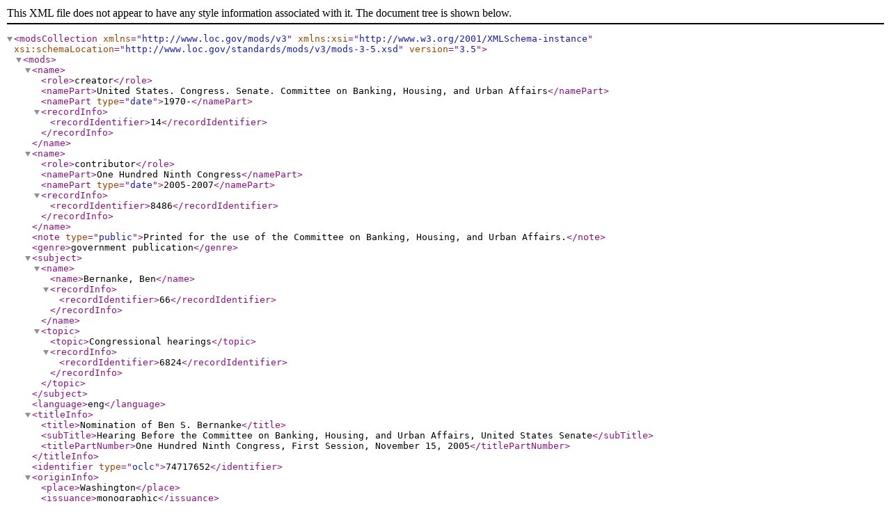

--- FILE ---
content_type: text/xml;charset=UTF-8
request_url: https://fraser.stlouisfed.org/metadata.php?type=title&id=273
body_size: 1597
content:
<?xml version="1.0" encoding="UTF-8"?>
<modsCollection xmlns="http://www.loc.gov/mods/v3" xmlns:xsi="http://www.w3.org/2001/XMLSchema-instance" xsi:schemaLocation="http://www.loc.gov/standards/mods/v3/mods-3-5.xsd" version="3.5">
  <mods>
    <name>
      <role>creator</role>
      <namePart>United States. Congress. Senate. Committee on Banking, Housing, and Urban Affairs</namePart>
      <namePart type="date">1970-</namePart>
      <recordInfo>
        <recordIdentifier>14</recordIdentifier>
      </recordInfo>
    </name>
    <name>
      <role>contributor</role>
      <namePart>One Hundred Ninth Congress</namePart>
      <namePart type="date">2005-2007</namePart>
      <recordInfo>
        <recordIdentifier>8486</recordIdentifier>
      </recordInfo>
    </name>
    <note type="public">Printed for the use of the Committee on Banking, Housing, and Urban Affairs.</note>
    <genre>government publication</genre>
    <subject>
      <name>
        <name>Bernanke, Ben</name>
        <recordInfo>
          <recordIdentifier>66</recordIdentifier>
        </recordInfo>
      </name>
      <topic>
        <topic>Congressional hearings</topic>
        <recordInfo>
          <recordIdentifier>6824</recordIdentifier>
        </recordInfo>
      </topic>
    </subject>
    <language>eng</language>
    <titleInfo>
      <title>Nomination of Ben S. Bernanke</title>
      <subTitle>Hearing Before the Committee on Banking, Housing, and Urban Affairs, United States Senate</subTitle>
      <titlePartNumber>One Hundred Ninth Congress, First Session, November 15, 2005</titlePartNumber>
    </titleInfo>
    <identifier type="oclc">74717652</identifier>
    <originInfo>
      <place>Washington</place>
      <issuance>monographic</issuance>
      <sortDate>2005-11-15</sortDate>
      <publisher>U.S. Government Printing Office</publisher>
      <dateIssued>November 15, 2005</dateIssued>
    </originInfo>
    <recordInfo>
      <recordIdentifier>273</recordIdentifier>
      <recordUpdatedDate>2025-07-29 15:55:13</recordUpdatedDate>
      <recordCreationDate>2011-09-13 09:27:26.009072</recordCreationDate>
      <recordContentSource>oclc</recordContentSource>
      <recordType>title</recordType>
    </recordInfo>
    <relatedItem type="series">
      <sortOrder>20051115</sortOrder>
      <titleInfo>
        <title>Liberalization and Development of Asian Financial Markets</title>
        <subTitle>Invited Lecture for the Conference "Challenges in the 1990s for Banking and Financial Markets - Strengthening International Competition: U.S. and Asia"  sponsored by The American Committee on Asian Economic Studies, San Francisco</subTitle>
        <titlePartNumber/>
      </titleInfo>
      <recordInfo>
        <recordIdentifier>3759</recordIdentifier>
      </recordInfo>
    </relatedItem>
    <classification authority="sudocs">Y 4.B 22/3:S.HRG.109-551</classification>
    <typeOfResource>text</typeOfResource>
    <accessCondition>http://rightsstatements.org/vocab/NoC-US/1.0/</accessCondition>
    <physicalDescription>
      <form>electronic</form>
      <extent>76 pages</extent>
      <digitalOrigin>born digital</digitalOrigin>
      <internetMediaType>application/pdf</internetMediaType>
    </physicalDescription>
    <location>
      <url>https://fraser.stlouisfed.org/title/nomination-ben-s-bernanke-273</url>
      <url access="preview">https://fraser.stlouisfed.org/images/record-thumbnail.jpg</url>
      <iiif_manifest_url>https://iiif.slf.digirati.io/presentation/title/273</iiif_manifest_url>
      <apiUrl>https://fraser.stlouisfed.org/api/title/273</apiUrl>
      <pdfUrl>https://fraser.stlouisfed.org/docs/historical/nominations/bernanke_nom_20051115.pdf</pdfUrl>
      <textUrl>https://fraser.stlouisfed.org/files/text/historical/nominations/bernanke_nom_20051115.txt</textUrl>
    </location>
  </mods>
</modsCollection>
